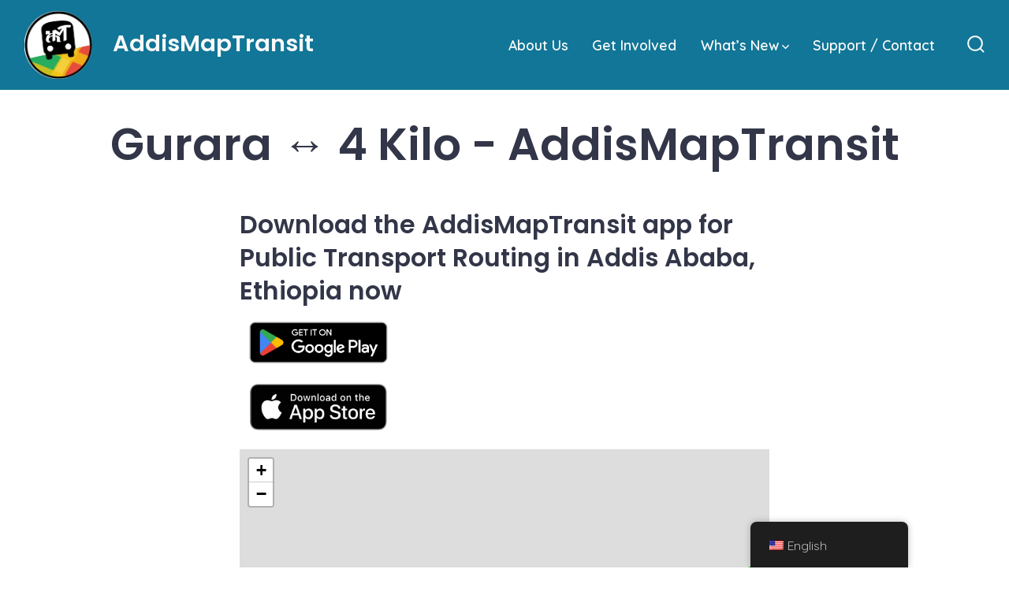

--- FILE ---
content_type: text/html; charset=UTF-8
request_url: https://addismaptransit.com/addis-ababa-minibus-and-bus-routes/gurara-%E2%86%94-4-kilo/1:10469388:1:01/
body_size: 15626
content:
<!doctype html>
<html lang="en-US">
<head>
	<meta charset="UTF-8" />
	<meta name="viewport" content="width=device-width, initial-scale=1" />
	<link rel="profile" href="https://gmpg.org/xfn/11" />
	<title>Gurara ↔ 4 Kilo &#8211; AddisMapTransit &#8211; AddisMapTransit</title>
<meta name='robots' content='max-image-preview:large' />
	<style>img:is([sizes="auto" i], [sizes^="auto," i]) { contain-intrinsic-size: 3000px 1500px }</style>
	<link rel='dns-prefetch' href='//fonts.googleapis.com' />
<link href='https://fonts.gstatic.com' crossorigin='1' rel='preconnect' />
<link rel="alternate" type="application/rss+xml" title="AddisMapTransit &raquo; Feed" href="https://addismaptransit.com/feed/" />
<link rel="alternate" type="application/rss+xml" title="AddisMapTransit &raquo; Comments Feed" href="https://addismaptransit.com/comments/feed/" />
<script>
window._wpemojiSettings = {"baseUrl":"https:\/\/s.w.org\/images\/core\/emoji\/15.0.3\/72x72\/","ext":".png","svgUrl":"https:\/\/s.w.org\/images\/core\/emoji\/15.0.3\/svg\/","svgExt":".svg","source":{"concatemoji":"https:\/\/addismaptransit.com\/wp-includes\/js\/wp-emoji-release.min.js?ver=6.7.4"}};
/*! This file is auto-generated */
!function(i,n){var o,s,e;function c(e){try{var t={supportTests:e,timestamp:(new Date).valueOf()};sessionStorage.setItem(o,JSON.stringify(t))}catch(e){}}function p(e,t,n){e.clearRect(0,0,e.canvas.width,e.canvas.height),e.fillText(t,0,0);var t=new Uint32Array(e.getImageData(0,0,e.canvas.width,e.canvas.height).data),r=(e.clearRect(0,0,e.canvas.width,e.canvas.height),e.fillText(n,0,0),new Uint32Array(e.getImageData(0,0,e.canvas.width,e.canvas.height).data));return t.every(function(e,t){return e===r[t]})}function u(e,t,n){switch(t){case"flag":return n(e,"\ud83c\udff3\ufe0f\u200d\u26a7\ufe0f","\ud83c\udff3\ufe0f\u200b\u26a7\ufe0f")?!1:!n(e,"\ud83c\uddfa\ud83c\uddf3","\ud83c\uddfa\u200b\ud83c\uddf3")&&!n(e,"\ud83c\udff4\udb40\udc67\udb40\udc62\udb40\udc65\udb40\udc6e\udb40\udc67\udb40\udc7f","\ud83c\udff4\u200b\udb40\udc67\u200b\udb40\udc62\u200b\udb40\udc65\u200b\udb40\udc6e\u200b\udb40\udc67\u200b\udb40\udc7f");case"emoji":return!n(e,"\ud83d\udc26\u200d\u2b1b","\ud83d\udc26\u200b\u2b1b")}return!1}function f(e,t,n){var r="undefined"!=typeof WorkerGlobalScope&&self instanceof WorkerGlobalScope?new OffscreenCanvas(300,150):i.createElement("canvas"),a=r.getContext("2d",{willReadFrequently:!0}),o=(a.textBaseline="top",a.font="600 32px Arial",{});return e.forEach(function(e){o[e]=t(a,e,n)}),o}function t(e){var t=i.createElement("script");t.src=e,t.defer=!0,i.head.appendChild(t)}"undefined"!=typeof Promise&&(o="wpEmojiSettingsSupports",s=["flag","emoji"],n.supports={everything:!0,everythingExceptFlag:!0},e=new Promise(function(e){i.addEventListener("DOMContentLoaded",e,{once:!0})}),new Promise(function(t){var n=function(){try{var e=JSON.parse(sessionStorage.getItem(o));if("object"==typeof e&&"number"==typeof e.timestamp&&(new Date).valueOf()<e.timestamp+604800&&"object"==typeof e.supportTests)return e.supportTests}catch(e){}return null}();if(!n){if("undefined"!=typeof Worker&&"undefined"!=typeof OffscreenCanvas&&"undefined"!=typeof URL&&URL.createObjectURL&&"undefined"!=typeof Blob)try{var e="postMessage("+f.toString()+"("+[JSON.stringify(s),u.toString(),p.toString()].join(",")+"));",r=new Blob([e],{type:"text/javascript"}),a=new Worker(URL.createObjectURL(r),{name:"wpTestEmojiSupports"});return void(a.onmessage=function(e){c(n=e.data),a.terminate(),t(n)})}catch(e){}c(n=f(s,u,p))}t(n)}).then(function(e){for(var t in e)n.supports[t]=e[t],n.supports.everything=n.supports.everything&&n.supports[t],"flag"!==t&&(n.supports.everythingExceptFlag=n.supports.everythingExceptFlag&&n.supports[t]);n.supports.everythingExceptFlag=n.supports.everythingExceptFlag&&!n.supports.flag,n.DOMReady=!1,n.readyCallback=function(){n.DOMReady=!0}}).then(function(){return e}).then(function(){var e;n.supports.everything||(n.readyCallback(),(e=n.source||{}).concatemoji?t(e.concatemoji):e.wpemoji&&e.twemoji&&(t(e.twemoji),t(e.wpemoji)))}))}((window,document),window._wpemojiSettings);
</script>
<meta name="description" content="Download the AddisMapTransit app for Public Transport Routing in Addis Ababa, Ethiopia now - Gurara ↔ 4 Kilo"><meta property="og:title" content="Gurara ↔ 4 Kilo - AddisMapTransit"><meta property="og:description" content="Download the AddisMapTransit app for Public Transport Routing in Addis Ababa, Ethiopia now - Gurara ↔ 4 Kilo"><meta property="og:type" content="website"><meta property="og:url" content="https://addismaptransit.com/addis-ababa-minibus-and-bus-routes/gurara-%E2%86%94-4-kilo/1:10469388:1:01/"><meta name="twitter:card" content="summary_large_image"><meta name="twitter:title" content="Gurara ↔ 4 Kilo - AddisMapTransit"><meta name="twitter:description" content="Download the AddisMapTransit app for Public Transport Routing in Addis Ababa, Ethiopia now - Gurara ↔ 4 Kilo"><link rel="stylesheet" href="https://unpkg.com/leaflet@1.7.1/dist/leaflet.css" /><script src="https://unpkg.com/leaflet@1.7.1/dist/leaflet.js"></script><style id='wp-emoji-styles-inline-css'>

	img.wp-smiley, img.emoji {
		display: inline !important;
		border: none !important;
		box-shadow: none !important;
		height: 1em !important;
		width: 1em !important;
		margin: 0 0.07em !important;
		vertical-align: -0.1em !important;
		background: none !important;
		padding: 0 !important;
	}
</style>
<link rel='stylesheet' id='wp-block-library-css' href='https://addismaptransit.com/wp-includes/css/dist/block-library/style.min.css?ver=6.7.4' media='all' />
<link rel='stylesheet' id='lib-css-map-block-leaflet-css' href='https://addismaptransit.com/wp-content/plugins/map-block-leaflet/lib/leaflet.css?ver=1.9.4' media='all' />
<link rel='stylesheet' id='sass-basis-core-css' href='https://addismaptransit.com/wp-content/plugins/snow-monkey-editor/dist/css/fallback.css?ver=1731151588' media='all' />
<link rel='stylesheet' id='snow-monkey-editor-css' href='https://addismaptransit.com/wp-content/plugins/snow-monkey-editor/dist/css/app.css?ver=1731151588' media='all' />
<style id='classic-theme-styles-inline-css'>
/*! This file is auto-generated */
.wp-block-button__link{color:#fff;background-color:#32373c;border-radius:9999px;box-shadow:none;text-decoration:none;padding:calc(.667em + 2px) calc(1.333em + 2px);font-size:1.125em}.wp-block-file__button{background:#32373c;color:#fff;text-decoration:none}
</style>
<style id='global-styles-inline-css'>
:root{--wp--preset--aspect-ratio--square: 1;--wp--preset--aspect-ratio--4-3: 4/3;--wp--preset--aspect-ratio--3-4: 3/4;--wp--preset--aspect-ratio--3-2: 3/2;--wp--preset--aspect-ratio--2-3: 2/3;--wp--preset--aspect-ratio--16-9: 16/9;--wp--preset--aspect-ratio--9-16: 9/16;--wp--preset--color--black: #000000;--wp--preset--color--cyan-bluish-gray: #abb8c3;--wp--preset--color--white: #ffffff;--wp--preset--color--pale-pink: #f78da7;--wp--preset--color--vivid-red: #cf2e2e;--wp--preset--color--luminous-vivid-orange: #ff6900;--wp--preset--color--luminous-vivid-amber: #fcb900;--wp--preset--color--light-green-cyan: #7bdcb5;--wp--preset--color--vivid-green-cyan: #00d084;--wp--preset--color--pale-cyan-blue: #8ed1fc;--wp--preset--color--vivid-cyan-blue: #0693e3;--wp--preset--color--vivid-purple: #9b51e0;--wp--preset--color--primary: rgb(17,116,149);--wp--preset--color--secondary: rgb(214,145,193);--wp--preset--color--tertiary: rgb(247,254,255);--wp--preset--color--quaternary: #ffffff;--wp--preset--gradient--vivid-cyan-blue-to-vivid-purple: linear-gradient(135deg,rgba(6,147,227,1) 0%,rgb(155,81,224) 100%);--wp--preset--gradient--light-green-cyan-to-vivid-green-cyan: linear-gradient(135deg,rgb(122,220,180) 0%,rgb(0,208,130) 100%);--wp--preset--gradient--luminous-vivid-amber-to-luminous-vivid-orange: linear-gradient(135deg,rgba(252,185,0,1) 0%,rgba(255,105,0,1) 100%);--wp--preset--gradient--luminous-vivid-orange-to-vivid-red: linear-gradient(135deg,rgba(255,105,0,1) 0%,rgb(207,46,46) 100%);--wp--preset--gradient--very-light-gray-to-cyan-bluish-gray: linear-gradient(135deg,rgb(238,238,238) 0%,rgb(169,184,195) 100%);--wp--preset--gradient--cool-to-warm-spectrum: linear-gradient(135deg,rgb(74,234,220) 0%,rgb(151,120,209) 20%,rgb(207,42,186) 40%,rgb(238,44,130) 60%,rgb(251,105,98) 80%,rgb(254,248,76) 100%);--wp--preset--gradient--blush-light-purple: linear-gradient(135deg,rgb(255,206,236) 0%,rgb(152,150,240) 100%);--wp--preset--gradient--blush-bordeaux: linear-gradient(135deg,rgb(254,205,165) 0%,rgb(254,45,45) 50%,rgb(107,0,62) 100%);--wp--preset--gradient--luminous-dusk: linear-gradient(135deg,rgb(255,203,112) 0%,rgb(199,81,192) 50%,rgb(65,88,208) 100%);--wp--preset--gradient--pale-ocean: linear-gradient(135deg,rgb(255,245,203) 0%,rgb(182,227,212) 50%,rgb(51,167,181) 100%);--wp--preset--gradient--electric-grass: linear-gradient(135deg,rgb(202,248,128) 0%,rgb(113,206,126) 100%);--wp--preset--gradient--midnight: linear-gradient(135deg,rgb(2,3,129) 0%,rgb(40,116,252) 100%);--wp--preset--gradient--primary-to-secondary: linear-gradient(135deg, rgb(17,116,149) 0%, rgb(214,145,193) 100%);--wp--preset--gradient--primary-to-tertiary: linear-gradient(135deg, rgb(17,116,149) 0%, rgb(247,254,255) 100%);--wp--preset--gradient--primary-to-background: linear-gradient(135deg, rgb(17,116,149) 0%, rgb(255,255,255) 100%);--wp--preset--gradient--secondary-to-tertiary: linear-gradient(135deg, rgb(214,145,193) 0%, rgb(255,255,255) 100%);--wp--preset--font-size--small: 17px;--wp--preset--font-size--medium: 21px;--wp--preset--font-size--large: 24px;--wp--preset--font-size--x-large: 42px;--wp--preset--font-size--huge: 30px;--wp--preset--spacing--20: 0.44rem;--wp--preset--spacing--30: 0.67rem;--wp--preset--spacing--40: 1rem;--wp--preset--spacing--50: 1.5rem;--wp--preset--spacing--60: 2.25rem;--wp--preset--spacing--70: 3.38rem;--wp--preset--spacing--80: 5.06rem;--wp--preset--shadow--natural: 6px 6px 9px rgba(0, 0, 0, 0.2);--wp--preset--shadow--deep: 12px 12px 50px rgba(0, 0, 0, 0.4);--wp--preset--shadow--sharp: 6px 6px 0px rgba(0, 0, 0, 0.2);--wp--preset--shadow--outlined: 6px 6px 0px -3px rgba(255, 255, 255, 1), 6px 6px rgba(0, 0, 0, 1);--wp--preset--shadow--crisp: 6px 6px 0px rgba(0, 0, 0, 1);}:where(.is-layout-flex){gap: 0.5em;}:where(.is-layout-grid){gap: 0.5em;}body .is-layout-flex{display: flex;}.is-layout-flex{flex-wrap: wrap;align-items: center;}.is-layout-flex > :is(*, div){margin: 0;}body .is-layout-grid{display: grid;}.is-layout-grid > :is(*, div){margin: 0;}:where(.wp-block-columns.is-layout-flex){gap: 2em;}:where(.wp-block-columns.is-layout-grid){gap: 2em;}:where(.wp-block-post-template.is-layout-flex){gap: 1.25em;}:where(.wp-block-post-template.is-layout-grid){gap: 1.25em;}.has-black-color{color: var(--wp--preset--color--black) !important;}.has-cyan-bluish-gray-color{color: var(--wp--preset--color--cyan-bluish-gray) !important;}.has-white-color{color: var(--wp--preset--color--white) !important;}.has-pale-pink-color{color: var(--wp--preset--color--pale-pink) !important;}.has-vivid-red-color{color: var(--wp--preset--color--vivid-red) !important;}.has-luminous-vivid-orange-color{color: var(--wp--preset--color--luminous-vivid-orange) !important;}.has-luminous-vivid-amber-color{color: var(--wp--preset--color--luminous-vivid-amber) !important;}.has-light-green-cyan-color{color: var(--wp--preset--color--light-green-cyan) !important;}.has-vivid-green-cyan-color{color: var(--wp--preset--color--vivid-green-cyan) !important;}.has-pale-cyan-blue-color{color: var(--wp--preset--color--pale-cyan-blue) !important;}.has-vivid-cyan-blue-color{color: var(--wp--preset--color--vivid-cyan-blue) !important;}.has-vivid-purple-color{color: var(--wp--preset--color--vivid-purple) !important;}.has-black-background-color{background-color: var(--wp--preset--color--black) !important;}.has-cyan-bluish-gray-background-color{background-color: var(--wp--preset--color--cyan-bluish-gray) !important;}.has-white-background-color{background-color: var(--wp--preset--color--white) !important;}.has-pale-pink-background-color{background-color: var(--wp--preset--color--pale-pink) !important;}.has-vivid-red-background-color{background-color: var(--wp--preset--color--vivid-red) !important;}.has-luminous-vivid-orange-background-color{background-color: var(--wp--preset--color--luminous-vivid-orange) !important;}.has-luminous-vivid-amber-background-color{background-color: var(--wp--preset--color--luminous-vivid-amber) !important;}.has-light-green-cyan-background-color{background-color: var(--wp--preset--color--light-green-cyan) !important;}.has-vivid-green-cyan-background-color{background-color: var(--wp--preset--color--vivid-green-cyan) !important;}.has-pale-cyan-blue-background-color{background-color: var(--wp--preset--color--pale-cyan-blue) !important;}.has-vivid-cyan-blue-background-color{background-color: var(--wp--preset--color--vivid-cyan-blue) !important;}.has-vivid-purple-background-color{background-color: var(--wp--preset--color--vivid-purple) !important;}.has-black-border-color{border-color: var(--wp--preset--color--black) !important;}.has-cyan-bluish-gray-border-color{border-color: var(--wp--preset--color--cyan-bluish-gray) !important;}.has-white-border-color{border-color: var(--wp--preset--color--white) !important;}.has-pale-pink-border-color{border-color: var(--wp--preset--color--pale-pink) !important;}.has-vivid-red-border-color{border-color: var(--wp--preset--color--vivid-red) !important;}.has-luminous-vivid-orange-border-color{border-color: var(--wp--preset--color--luminous-vivid-orange) !important;}.has-luminous-vivid-amber-border-color{border-color: var(--wp--preset--color--luminous-vivid-amber) !important;}.has-light-green-cyan-border-color{border-color: var(--wp--preset--color--light-green-cyan) !important;}.has-vivid-green-cyan-border-color{border-color: var(--wp--preset--color--vivid-green-cyan) !important;}.has-pale-cyan-blue-border-color{border-color: var(--wp--preset--color--pale-cyan-blue) !important;}.has-vivid-cyan-blue-border-color{border-color: var(--wp--preset--color--vivid-cyan-blue) !important;}.has-vivid-purple-border-color{border-color: var(--wp--preset--color--vivid-purple) !important;}.has-vivid-cyan-blue-to-vivid-purple-gradient-background{background: var(--wp--preset--gradient--vivid-cyan-blue-to-vivid-purple) !important;}.has-light-green-cyan-to-vivid-green-cyan-gradient-background{background: var(--wp--preset--gradient--light-green-cyan-to-vivid-green-cyan) !important;}.has-luminous-vivid-amber-to-luminous-vivid-orange-gradient-background{background: var(--wp--preset--gradient--luminous-vivid-amber-to-luminous-vivid-orange) !important;}.has-luminous-vivid-orange-to-vivid-red-gradient-background{background: var(--wp--preset--gradient--luminous-vivid-orange-to-vivid-red) !important;}.has-very-light-gray-to-cyan-bluish-gray-gradient-background{background: var(--wp--preset--gradient--very-light-gray-to-cyan-bluish-gray) !important;}.has-cool-to-warm-spectrum-gradient-background{background: var(--wp--preset--gradient--cool-to-warm-spectrum) !important;}.has-blush-light-purple-gradient-background{background: var(--wp--preset--gradient--blush-light-purple) !important;}.has-blush-bordeaux-gradient-background{background: var(--wp--preset--gradient--blush-bordeaux) !important;}.has-luminous-dusk-gradient-background{background: var(--wp--preset--gradient--luminous-dusk) !important;}.has-pale-ocean-gradient-background{background: var(--wp--preset--gradient--pale-ocean) !important;}.has-electric-grass-gradient-background{background: var(--wp--preset--gradient--electric-grass) !important;}.has-midnight-gradient-background{background: var(--wp--preset--gradient--midnight) !important;}.has-small-font-size{font-size: var(--wp--preset--font-size--small) !important;}.has-medium-font-size{font-size: var(--wp--preset--font-size--medium) !important;}.has-large-font-size{font-size: var(--wp--preset--font-size--large) !important;}.has-x-large-font-size{font-size: var(--wp--preset--font-size--x-large) !important;}
:where(.wp-block-post-template.is-layout-flex){gap: 1.25em;}:where(.wp-block-post-template.is-layout-grid){gap: 1.25em;}
:where(.wp-block-columns.is-layout-flex){gap: 2em;}:where(.wp-block-columns.is-layout-grid){gap: 2em;}
:root :where(.wp-block-pullquote){font-size: 1.5em;line-height: 1.6;}
</style>
<link rel='stylesheet' id='altcha-widget-styles-css' href='https://addismaptransit.com/wp-content/plugins/altcha-wordpress-next-2.2.0/public/altcha.css?ver=2.2.0' media='all' />
<link rel='stylesheet' id='trp-floater-language-switcher-style-css' href='https://addismaptransit.com/wp-content/plugins/translatepress-multilingual/assets/css/trp-floater-language-switcher.css?ver=3.0.5' media='all' />
<link rel='stylesheet' id='trp-language-switcher-style-css' href='https://addismaptransit.com/wp-content/plugins/translatepress-multilingual/assets/css/trp-language-switcher.css?ver=3.0.5' media='all' />
<link rel='stylesheet' id='snow-monkey-editor@view-css' href='https://addismaptransit.com/wp-content/plugins/snow-monkey-editor/dist/css/view.css?ver=1731151588' media='all' />
<link rel='preload' as='style' href='https://fonts.googleapis.com/css?family=Poppins%3A600%7CQuicksand%3A400%2C600&#038;subset=latin%2Clatin-ext&#038;display=swap&#038;ver=1.8.11' />
<link rel='stylesheet' id='go-fonts-css' href='https://fonts.googleapis.com/css?family=Poppins%3A600%7CQuicksand%3A400%2C600&#038;subset=latin%2Clatin-ext&#038;display=swap&#038;ver=1.8.11' media="print" onload="this.media='all'" />

<noscript><link rel="stylesheet" href="https://fonts.googleapis.com/css?family=Poppins%3A600%7CQuicksand%3A400%2C600&#038;subset=latin%2Clatin-ext&#038;display=swap&#038;ver=1.8.11" /></noscript><link rel='stylesheet' id='go-style-css' href='https://addismaptransit.com/wp-content/themes/go/dist/css/style-shared.min.css?ver=1.8.11' media='all' />
<link rel='stylesheet' id='go-design-style-playful-css' href='https://addismaptransit.com/wp-content/themes/go/dist/css/design-styles/style-playful.min.css?ver=1.8.11' media='all' />
<link rel='stylesheet' id='flick-css' href='https://addismaptransit.com/wp-content/plugins/mailchimp/assets/css/flick/flick.css?ver=2.0.0' media='all' />
<link rel='stylesheet' id='mailchimp_sf_main_css-css' href='https://addismaptransit.com/wp-content/plugins/mailchimp/assets/css/frontend.css?ver=2.0.0' media='all' />
<script src="https://addismaptransit.com/wp-content/plugins/snow-monkey-editor/dist/js/app.js?ver=1731151588" id="snow-monkey-editor-js" defer data-wp-strategy="defer"></script>
<script src="https://addismaptransit.com/wp-includes/js/jquery/jquery.min.js?ver=3.7.1" id="jquery-core-js"></script>
<script src="https://addismaptransit.com/wp-includes/js/jquery/jquery-migrate.min.js?ver=3.4.1" id="jquery-migrate-js"></script>
<link rel="https://api.w.org/" href="https://addismaptransit.com/wp-json/" /><link rel="alternate" title="JSON" type="application/json" href="https://addismaptransit.com/wp-json/wp/v2/pages/548" /><link rel="EditURI" type="application/rsd+xml" title="RSD" href="https://addismaptransit.com/xmlrpc.php?rsd" />
<meta name="generator" content="WordPress 6.7.4" />
<link rel="canonical" href="https://addismaptransit.com/addis-ababa-minibus-and-bus-routes/" />
<link rel='shortlink' href='https://addismaptransit.com/?p=548' />
<link rel="alternate" title="oEmbed (JSON)" type="application/json+oembed" href="https://addismaptransit.com/wp-json/oembed/1.0/embed?url=https%3A%2F%2Faddismaptransit.com%2Fgurara-%25E2%2586%2594-4-kilo%2F" />
<link rel="alternate" title="oEmbed (XML)" type="text/xml+oembed" href="https://addismaptransit.com/wp-json/oembed/1.0/embed?url=https%3A%2F%2Faddismaptransit.com%2Fgurara-%25E2%2586%2594-4-kilo%2F&#038;format=xml" />
<!-- Matomo -->
<script>
  var _paq = window._paq = window._paq || [];
  /* tracker methods like "setCustomDimension" should be called before "trackPageView" */
  _paq.push(['trackPageView']);
  _paq.push(['enableLinkTracking']);
  (function() {
    var u="//stats.addismap.com/matomo/";
    _paq.push(['setTrackerUrl', u+'matomo.php']);
    _paq.push(['setSiteId', '9']);
    var d=document, g=d.createElement('script'), s=d.getElementsByTagName('script')[0];
    g.async=true; g.src=u+'matomo.js'; s.parentNode.insertBefore(g,s);
  })();
</script>
<!-- End Matomo Code --><link rel="alternate" hreflang="en-US" href="https://addismaptransit.com/addis-ababa-minibus-and-bus-routes/gurara-%E2%86%94-4-kilo/1:10469388:1:01/"/>
<link rel="alternate" hreflang="en" href="https://addismaptransit.com/addis-ababa-minibus-and-bus-routes/gurara-%E2%86%94-4-kilo/1:10469388:1:01/"/>
		<style>
			:root {
				--go--color--white: hsl(0, 0%, 100%);
									--go--color--primary: hsl(195, 80%, 33%);
				
									--go--color--secondary: hsl(318, 46%, 70%);
				
									--go--color--tertiary: hsl(187, 100%, 98%);
				
									--go--color--background: hsl(0, 0%, 100%);
				
									--go-header--color--background: hsl(195, 80%, 33%);
				
									--go-site-title--color--text: hsl(0, 0%, 98%);
					--go-site-description--color--text: hsl(0, 0%, 98%);
					--go-navigation--color--text: hsl(0, 0%, 98%);
					--go-search-toggle--color--text: hsl(0, 0%, 98%);
					--go-search-button--color--background: hsl(0, 0%, 98%);
				
									--go-footer--color--background: hsl(195, 80%, 33%);
				
				
									--go-footer--color--text: hsl(0, 0%, 100%);
					--go-footer-navigation--color--text: hsl(0, 0%, 100%);
				
									--go-social--color--text: hsl(0, 0%, 100%);
				
									--go-logo--max-width: 86px;
				
									--go-logo-mobile--max-width: 100px;
				
									--go--viewport-basis: 2250;
				
				
				
				
				
							}

			.has-primary-to-secondary-gradient-background {
				background: -webkit-linear-gradient(135deg, var(--go--color--primary) 0%, var(--go--color--secondary) 100%);
				background: -o-linear-gradient(135deg, var(--go--color--primary) 0%, var(--go--color--secondary) 100%);
				background: linear-gradient(135deg, var(--go--color--primary) 0%, var(--go--color--secondary) 100%);
			}

			.has-primary-to-tertiary-gradient-background {
				background: -webkit-linear-gradient(135deg, var(--go--color--primary) 0%, var(--go--color--tertiary) 100%);
				background: -o-linear-gradient(135deg, var(--go--color--primary) 0%, var(--go--color--tertiary) 100%);
				background: linear-gradient(135deg, var(--go--color--primary) 0%, var(--go--color--tertiary) 100%);
			}

			.has-primary-to-background-gradient-background {
				background: -webkit-linear-gradient(135deg, var(--go--color--primary) 0%, var(--go--color--background) 100%);
				background: -o-linear-gradient(135deg, var(--go--color--primary) 0%, var(--go--color--background) 100%);
				background: linear-gradient(135deg, var(--go--color--primary) 0%, var(--go--color--background) 100%);
			}

			.has-secondary-to-tertiary-gradient-background {
				background: -webkit-linear-gradient(135deg, var(--go--color--secondary) 0%, var(--go--color--tertiary) 100%);
				background: -o-linear-gradient(135deg, var(--go--color--secondary) 0%, var(--go--color--tertiary) 100%);
				background: linear-gradient(135deg, var(--go--color--secondary) 0%, var(--go--color--tertiary) 100%);
			}
		</style>
	<style id="custom-background-css">
body.custom-background { background-color: #ffffff; }
</style>
	<link rel="icon" href="https://addismaptransit.com/wp-content/uploads/sites/6/2022/10/cropped-AddisMapTransit-New-Logo-1-32x32.png" sizes="32x32" />
<link rel="icon" href="https://addismaptransit.com/wp-content/uploads/sites/6/2022/10/cropped-AddisMapTransit-New-Logo-1-192x192.png" sizes="192x192" />
<link rel="apple-touch-icon" href="https://addismaptransit.com/wp-content/uploads/sites/6/2022/10/cropped-AddisMapTransit-New-Logo-1-180x180.png" />
<meta name="msapplication-TileImage" content="https://addismaptransit.com/wp-content/uploads/sites/6/2022/10/cropped-AddisMapTransit-New-Logo-1-270x270.png" />
<script id="mcjs">!function(c,h,i,m,p){m=c.createElement(h),p=c.getElementsByTagName(h)[0],m.async=1,m.src=i,p.parentNode.insertBefore(m,p)}(document,"script","https://chimpstatic.com/mcjs-connected/js/users/37b9cab65700218da9f59e0d8/7be8f307569a8de86e51ce110.js");</script></head>

<body
		class="page-template-default page page-id-548 page-child parent-pageid-548 custom-background wp-custom-logo wp-embed-responsive translatepress-en_US is-style-playful has-header-1 has-footer-4 has-header-background has-footer-background has-page-titles singular"
>

	
	<div id="page" class="site">

		<a class="skip-link screen-reader-text" href="#site-content">Skip to content</a>

		<header id="site-header" class="site-header header relative has-background header-1" role="banner" itemscope itemtype="http://schema.org/WPHeader">

			<div class="header__inner flex items-center justify-between h-inherit w-full relative">

				<div class="header__extras">
										
	<button
		id="header__search-toggle"
		class="header__search-toggle"
		data-toggle-target=".search-modal"
		data-set-focus=".search-modal .search-form__input"
		type="button"
		aria-controls="js-site-search"
			>
		<div class="search-toggle-icon">
			<svg role="img" viewBox="0 0 20 20" xmlns="http://www.w3.org/2000/svg"><path d="m18.0553691 9.08577774c0-4.92630404-4.02005-8.94635404-8.94635408-8.94635404-4.92630404 0-8.96959132 4.02005-8.96959132 8.94635404 0 4.92630406 4.02005 8.94635406 8.94635404 8.94635406 2.13783006 0 4.08976186-.7435931 5.64665986-1.9984064l3.8109144 3.8109145 1.3245252-1.3245252-3.8341518-3.7876771c1.2548133-1.5336607 2.0216437-3.5088298 2.0216437-5.64665986zm-8.96959136 7.11060866c-3.90386358 0-7.08737138-3.1835078-7.08737138-7.08737138s3.1835078-7.08737138 7.08737138-7.08737138c3.90386356 0 7.08737136 3.1835078 7.08737136 7.08737138s-3.1602705 7.08737138-7.08737136 7.08737138z" /></svg>		</div>
		<span class="screen-reader-text">Search Toggle</span>
	</button>

										</div>

				<div class="header__title-nav flex items-center flex-nowrap">

					<div class="header__titles lg:flex items-center" itemscope itemtype="http://schema.org/Organization"><a href="https://addismaptransit.com/" class="custom-logo-link" rel="home"><img width="183" height="183" src="https://addismaptransit.com/wp-content/uploads/sites/6/2022/10/cropped-AddisMapTransit-New-Logo.png" class="custom-logo" alt="AddisMapTransit" decoding="async" srcset="https://addismaptransit.com/wp-content/uploads/sites/6/2022/10/cropped-AddisMapTransit-New-Logo.png 183w, https://addismaptransit.com/wp-content/uploads/sites/6/2022/10/cropped-AddisMapTransit-New-Logo-150x150.png 150w, https://addismaptransit.com/wp-content/uploads/sites/6/2022/10/cropped-AddisMapTransit-New-Logo-12x12.png 12w" sizes="(max-width: 183px) 100vw, 183px" /></a><a class="display-inline-block no-underline" href="https://addismaptransit.com/" itemprop="url"><span class="site-title">AddisMapTransit</span></a></div>
					
						<nav id="header__navigation" class="header__navigation" aria-label="Horizontal" role="navigation" itemscope itemtype="http://schema.org/SiteNavigationElement">

							<div class="header__navigation-inner">
								<div class="menu-navigations-container"><ul id="menu-navigations" class="primary-menu list-reset"><li id="menu-item-89" class="menu-item menu-item-type-post_type menu-item-object-page menu-item-89"><a href="https://addismaptransit.com/about-us/">About Us</a></li>
<li id="menu-item-88" class="menu-item menu-item-type-post_type menu-item-object-page menu-item-88"><a href="https://addismaptransit.com/get-involved/">Get Involved</a></li>
<li id="menu-item-359" class="menu-item menu-item-type-taxonomy menu-item-object-category menu-item-has-children menu-item-359"><a href="https://addismaptransit.com/category/all/">What&#8217;s New<svg role="img" viewBox="0 0 10 6" xmlns="http://www.w3.org/2000/svg"><path d="M1 1l4 4 4-4" stroke="currentColor" stroke-width="1.5" fill="none" fill-rule="evenodd" stroke-linecap="square" /></svg>
</a>
<ul class="sub-menu">
	<li id="menu-item-558" class="menu-item menu-item-type-post_type menu-item-object-post menu-item-558"><a href="https://addismaptransit.com/2025/03/12/addismaptransit-how-to/">AddisMapTransit How To</a></li>
	<li id="menu-item-139" class="menu-item menu-item-type-post_type menu-item-object-post menu-item-139"><a href="https://addismaptransit.com/2022/10/19/addismaptransit-v0-3-0-update-released/">AddisMapTransit v0.3.0 Released</a></li>
	<li id="menu-item-93" class="menu-item menu-item-type-post_type menu-item-object-post menu-item-93"><a href="https://addismaptransit.com/2022/10/02/codatu-smdc-conference-oct-2022/">CODATU (SMDC) Conference</a></li>
	<li id="menu-item-92" class="menu-item menu-item-type-post_type menu-item-object-post menu-item-92"><a href="https://addismaptransit.com/2022/10/02/addismaptransit-selected-as-one-of-the-dt4a-innovation-challenge-winners/">DT4A Innovation Challenge</a></li>
	<li id="menu-item-91" class="menu-item menu-item-type-post_type menu-item-object-post menu-item-91"><a href="https://addismaptransit.com/2022/10/02/the-origins-of-addismaptransit/">The Origins of AddisMapTransit</a></li>
</ul>
</li>
<li id="menu-item-87" class="menu-item menu-item-type-post_type menu-item-object-page menu-item-87"><a href="https://addismaptransit.com/support/">Support / Contact</a></li>
</ul></div>							</div>

						</nav>

					
				</div>

				
	<div class="header__nav-toggle">
		<button
			id="nav-toggle"
			class="nav-toggle"
			type="button"
			aria-controls="header__navigation"
					>
			<div class="nav-toggle-icon">
				<svg role="img" viewBox="0 0 24 24" xmlns="http://www.w3.org/2000/svg"><path d="m3.23076923 15.4615385c-1.78430492 0-3.23076923-1.4464647-3.23076923-3.2307693 0-1.7843045 1.44646431-3.2307692 3.23076923-3.2307692s3.23076923 1.4464647 3.23076923 3.2307692c0 1.7843046-1.44646431 3.2307693-3.23076923 3.2307693zm8.76923077 0c-1.7843049 0-3.23076923-1.4464647-3.23076923-3.2307693 0-1.7843045 1.44646433-3.2307692 3.23076923-3.2307692s3.2307692 1.4464647 3.2307692 3.2307692c0 1.7843046-1.4464643 3.2307693-3.2307692 3.2307693zm8.7692308 0c-1.784305 0-3.2307693-1.4464647-3.2307693-3.2307693 0-1.7843045 1.4464643-3.2307692 3.2307693-3.2307692 1.7843049 0 3.2307692 1.4464647 3.2307692 3.2307692 0 1.7843046-1.4464643 3.2307693-3.2307692 3.2307693z" /></svg>
			</div>
			<div class="nav-toggle-icon nav-toggle-icon--close">
				<svg role="img" viewBox="0 0 24 24" xmlns="http://www.w3.org/2000/svg"><path d="m21.2325621 4.63841899c.526819-.52681908.5246494-1.38313114-.0035241-1.9113046l.0438476.04384757c-.5287653-.52876531-1.3869798-.52784878-1.9113046-.00352402l-7.065629 7.06562899c-.1634497.16344977-.4265682.16533585-.591904 0l-7.06562901-7.06562899c-.52681908-.52681907-1.38313114-.52464944-1.9113046.00352402l.04384757-.04384757c-.52876531.52876532-.52784878 1.38697983-.00352402 1.9113046l7.06562899 7.06562901c.16344977.1634497.16533585.4265682 0 .591904l-7.06562899 7.065629c-.52681907.5268191-.52464944 1.3831311.00352402 1.9113046l-.04384757-.0438476c.52876532.5287654 1.38697983.5278488 1.9113046.0035241l7.06562901-7.065629c.1634497-.1634498.4265682-.1653359.591904 0l7.065629 7.065629c.5268191.526819 1.3831311.5246494 1.9113046-.0035241l-.0438476.0438476c.5287654-.5287653.5278488-1.3869798.0035241-1.9113046l-7.065629-7.065629c-.1634498-.1634497-.1653359-.4265682 0-.591904z" fill-rule="evenodd" /></svg>
			</div>
			<span class="screen-reader-text">Menu</span>
		</button>
	</div>

	
			</div>

			
<div
	class="search-modal"
	data-modal-target-string=".search-modal"
	aria-expanded="false"
	>

	<div class="search-modal-inner">

		<div
id="js-site-search"
class="site-search"
itemscope
itemtype="http://schema.org/WebSite"
>
	<form role="search" id="searchform" class="search-form" method="get" action="https://addismaptransit.com/">
		<meta itemprop="target" content="https://addismaptransit.com//?s={s}" />
		<label for="search-field">
			<span class="screen-reader-text">Search for:</span>
		</label>
		<input itemprop="query-input" type="search" id="search-field" class="input input--search search-form__input" autocomplete="off" placeholder="Search &hellip;" value="" name="s" />
		<button type="submit" class="search-input__button">
			<span class="search-input__label">Submit</span>
			<svg role="img" class="search-input__arrow-icon" width="30" height="28" viewBox="0 0 30 28" fill="inherit" xmlns="http://www.w3.org/2000/svg">
				<g clip-path="url(#clip0)">
					<path d="M16.1279 0L29.9121 13.7842L16.1279 27.5684L14.8095 26.25L26.3378 14.7217H-6.10352e-05V12.8467H26.3378L14.8095 1.31844L16.1279 0Z" fill="inherit"/>
				</g>
				<defs>
					<clipPath id="clip0">
						<rect width="29.9121" height="27.5684" fill="white"/>
					</clipPath>
				</defs>
			</svg>
		</button>
	</form>
</div>

	</div><!-- .search-modal-inner -->

</div><!-- .search-modal -->

		</header>

		<main id="site-content" class="site-content" role="main">


<article class="post-548 page type-page status-publish hentry" id="post-548">

	<header class="page-header entry-header m-auto px "><h1 class="post__title m-0 text-center">Gurara ↔ 4 Kilo - AddisMapTransit</h1></header>
	<div class="content-area__wrapper">
		<div class="content-area entry-content">
			<style>#map-container { position: relative; width: 100%; padding-bottom: 75%; overflow: hidden; } #map { position: absolute; top: 0; left: 0; width: 100%; height: 100%; } .app-store-buttons { display: flex; flex-wrap: wrap; gap: 10px; justify-content: flex-start; flex-direction: column; margin-bottom: 10px; @media all and (min-width: 500px) { flex-direction: row; } } #google-play-btn img, #apple-store-btn img { max-width: 200px; height: auto; }</style>
<h4>Download the AddisMapTransit app for Public Transport Routing in Addis Ababa, Ethiopia now</h4>
<div class="app-store-buttons"><a href="https://play.google.com/store/apps/details?id=com.addismaptransit.app" id="google-play-btn"><img decoding="async" src="https://addismaptransit.com/wp-content/uploads/sites/6/2023/01/PlayStore.en_badge_web_generic.png" alt="Descargar en Google Play"></a><a href="https://apps.apple.com/us/app/addismaptransit/id6444380284" id="apple-store-btn"><img decoding="async" src="https://addismaptransit.com/wp-content/uploads/sites/6/2023/01/App.Store_.download-on-the-app-store-1.png" alt="Descargar en la App Store"></a></div>
<div id="map-container">
<div id="map"></div>
</div>
<p><script>const data = {"data":{"pattern":{"route":{"id":"Um91dGU6MToxMDQ2OTM4OA==","shortName":"A08","longName":"Gurara \u2194 4 Kilo"},"geometry":[{"lat":9.062318801879883,"lon":38.78818893432617},{"lat":9.062268257141113,"lon":38.78802490234375},{"lat":9.061997413635254,"lon":38.787166595458984},{"lat":9.061872482299805,"lon":38.78676986694336},{"lat":9.061774253845215,"lon":38.78647994995117},{"lat":9.061661720275879,"lon":38.78614807128906},{"lat":9.06157112121582,"lon":38.78584671020508},{"lat":9.061437606811523,"lon":38.7853889465332},{"lat":9.06137752532959,"lon":38.78520965576172},{"lat":9.061179161071777,"lon":38.784637451171875},{"lat":9.06116008758545,"lon":38.78458023071289},{"lat":9.060937881469727,"lon":38.78388977050781},{"lat":9.060846328735352,"lon":38.78361892700195},{"lat":9.060650825500488,"lon":38.783058166503906},{"lat":9.060534477233887,"lon":38.7827262878418},{"lat":9.060235977172852,"lon":38.78190612792969},{"lat":9.06007194519043,"lon":38.781429290771484},{"lat":9.059971809387207,"lon":38.781097412109375},{"lat":9.059932708740234,"lon":38.78099822998047},{"lat":9.0598726272583,"lon":38.78084945678711},{"lat":9.059825897216797,"lon":38.78074264526367},{"lat":9.05974006652832,"lon":38.78059387207031},{"lat":9.059590339660645,"lon":38.780426025390625},{"lat":9.059410095214844,"lon":38.78025436401367},{"lat":9.059281349182129,"lon":38.78014373779297},{"lat":9.058976173400879,"lon":38.77988815307617},{"lat":9.058938980102539,"lon":38.77985763549805},{"lat":9.058638572692871,"lon":38.77961730957031},{"lat":9.05834674835205,"lon":38.779396057128906},{"lat":9.057948112487793,"lon":38.77912902832031},{"lat":9.057823181152344,"lon":38.77904510498047},{"lat":9.057744026184082,"lon":38.77898025512695},{"lat":9.05761432647705,"lon":38.778846740722656},{"lat":9.0574951171875,"lon":38.77869415283203},{"lat":9.0574312210083,"lon":38.778568267822266},{"lat":9.057416915893555,"lon":38.77853775024414},{"lat":9.057347297668457,"lon":38.778377532958984},{"lat":9.05724811553955,"lon":38.77811050415039},{"lat":9.057193756103516,"lon":38.7779541015625},{"lat":9.057123184204102,"lon":38.77775192260742},{"lat":9.05710506439209,"lon":38.77766418457031},{"lat":9.05709171295166,"lon":38.777591705322266},{"lat":9.05707836151123,"lon":38.777523040771484},{"lat":9.057108879089355,"lon":38.7774772644043},{"lat":9.057125091552734,"lon":38.77742385864258},{"lat":9.057126998901367,"lon":38.777366638183594},{"lat":9.057113647460938,"lon":38.777313232421875},{"lat":9.057085990905762,"lon":38.77726745605469},{"lat":9.057108879089355,"lon":38.777099609375},{"lat":9.057110786437988,"lon":38.77696990966797},{"lat":9.057113647460938,"lon":38.776798248291016},{"lat":9.057106971740723,"lon":38.776676177978516},{"lat":9.05710220336914,"lon":38.7765007019043},{"lat":9.057088851928711,"lon":38.776390075683594},{"lat":9.057025909423828,"lon":38.7761116027832},{"lat":9.056962966918945,"lon":38.77582931518555},{"lat":9.056904792785645,"lon":38.77566146850586},{"lat":9.056855201721191,"lon":38.7755241394043},{"lat":9.056817054748535,"lon":38.775413513183594},{"lat":9.056721687316895,"lon":38.775211334228516},{"lat":9.056512832641602,"lon":38.77486801147461},{"lat":9.056456565856934,"lon":38.77478790283203},{"lat":9.056365966796875,"lon":38.77467727661133},{"lat":9.056197166442871,"lon":38.774505615234375},{"lat":9.055756568908691,"lon":38.77412033081055},{"lat":9.055391311645508,"lon":38.773826599121094},{"lat":9.055176734924316,"lon":38.77363967895508},{"lat":9.055171012878418,"lon":38.77363204956055},{"lat":9.054890632629395,"lon":38.77336883544922},{"lat":9.054694175720215,"lon":38.77318572998047},{"lat":9.054530143737793,"lon":38.77302932739258},{"lat":9.054333686828613,"lon":38.77284622192383},{"lat":9.054183006286621,"lon":38.772705078125},{"lat":9.053825378417969,"lon":38.772369384765625},{"lat":9.053565979003906,"lon":38.77213668823242},{"lat":9.053509712219238,"lon":38.7720832824707},{"lat":9.053114891052246,"lon":38.77169418334961},{"lat":9.052980422973633,"lon":38.771575927734375},{"lat":9.052860260009766,"lon":38.77146530151367},{"lat":9.052656173706055,"lon":38.771331787109375},{"lat":9.052531242370605,"lon":38.77125549316406},{"lat":9.052408218383789,"lon":38.77119064331055},{"lat":9.052157402038574,"lon":38.771060943603516},{"lat":9.051895141601562,"lon":38.77095031738281},{"lat":9.051590919494629,"lon":38.770835876464844},{"lat":9.051387786865234,"lon":38.770755767822266},{"lat":9.051076889038086,"lon":38.77063751220703},{"lat":9.050861358642578,"lon":38.770545959472656},{"lat":9.050599098205566,"lon":38.770423889160156},{"lat":9.050365447998047,"lon":38.77033615112305},{"lat":9.050171852111816,"lon":38.770267486572266},{"lat":9.04997730255127,"lon":38.77022171020508},{"lat":9.049657821655273,"lon":38.770172119140625},{"lat":9.049042701721191,"lon":38.770050048828125},{"lat":9.048714637756348,"lon":38.769996643066406},{"lat":9.048515319824219,"lon":38.769962310791016},{"lat":9.048299789428711,"lon":38.7699089050293},{"lat":9.048075675964355,"lon":38.76983642578125},{"lat":9.047750473022461,"lon":38.7696647644043},{"lat":9.047547340393066,"lon":38.76952362060547},{"lat":9.047379493713379,"lon":38.76936721801758},{"lat":9.047247886657715,"lon":38.76921844482422},{"lat":9.04723072052002,"lon":38.76919174194336},{"lat":9.047126770019531,"lon":38.76903533935547},{"lat":9.047119140625,"lon":38.76902389526367},{"lat":9.047069549560547,"lon":38.76894760131836},{"lat":9.047012329101562,"lon":38.768836975097656},{"lat":9.047000885009766,"lon":38.76881790161133},{"lat":9.04696273803711,"lon":38.76874542236328},{"lat":9.046879768371582,"lon":38.768577575683594},{"lat":9.046835899353027,"lon":38.768470764160156},{"lat":9.046817779541016,"lon":38.768402099609375},{"lat":9.04680061340332,"lon":38.76824188232422},{"lat":9.046822547912598,"lon":38.76816940307617},{"lat":9.046823501586914,"lon":38.768096923828125},{"lat":9.046804428100586,"lon":38.768028259277344},{"lat":9.046768188476562,"lon":38.767967224121094},{"lat":9.04671573638916,"lon":38.76791763305664},{"lat":9.046651840209961,"lon":38.767887115478516},{"lat":9.046582221984863,"lon":38.76787185668945},{"lat":9.04651165008545,"lon":38.767879486083984},{"lat":9.046112060546875,"lon":38.7672004699707},{"lat":9.045853614807129,"lon":38.76673889160156},{"lat":9.045368194580078,"lon":38.765869140625},{"lat":9.044859886169434,"lon":38.76496124267578},{"lat":9.044692039489746,"lon":38.76466369628906},{"lat":9.044463157653809,"lon":38.76426315307617},{"lat":9.04427433013916,"lon":38.76392364501953},{"lat":9.044123649597168,"lon":38.76365280151367},{"lat":9.044102668762207,"lon":38.763614654541016},{"lat":9.04373836517334,"lon":38.762969970703125},{"lat":9.043618202209473,"lon":38.76275634765625},{"lat":9.0436372756958,"lon":38.76271438598633},{"lat":9.043646812438965,"lon":38.76264953613281},{"lat":9.043636322021484,"lon":38.76256561279297},{"lat":9.043612480163574,"lon":38.76247024536133},{"lat":9.043599128723145,"lon":38.76236343383789},{"lat":9.043614387512207,"lon":38.76223373413086},{"lat":9.043652534484863,"lon":38.7620964050293},{"lat":9.043722152709961,"lon":38.76184844970703},{"lat":9.043766975402832,"lon":38.7617073059082},{"lat":9.043819427490234,"lon":38.7615966796875},{"lat":9.043915748596191,"lon":38.761470794677734},{"lat":9.043973922729492,"lon":38.761444091796875},{"lat":9.044025421142578,"lon":38.76140594482422},{"lat":9.044066429138184,"lon":38.76136016845703},{"lat":9.044092178344727,"lon":38.76130676269531},{"lat":9.044107437133789,"lon":38.761234283447266},{"lat":9.044102668762207,"lon":38.76115417480469},{"lat":9.044074058532715,"lon":38.76107406616211},{"lat":9.04401969909668,"lon":38.76101303100586},{"lat":9.04394245147705,"lon":38.76096725463867},{"lat":9.043854713439941,"lon":38.760948181152344},{"lat":9.043766021728516,"lon":38.76095962524414},{"lat":9.043679237365723,"lon":38.761009216308594},{"lat":9.043617248535156,"lon":38.761085510253906},{"lat":9.043594360351562,"lon":38.76114273071289},{"lat":9.043414115905762,"lon":38.76125717163086},{"lat":9.043325424194336,"lon":38.761295318603516},{"lat":9.043245315551758,"lon":38.761322021484375},{"lat":9.042583465576172,"lon":38.76148986816406},{"lat":9.042299270629883,"lon":38.76156234741211},{"lat":9.042062759399414,"lon":38.76163101196289},{"lat":9.041874885559082,"lon":38.76168441772461},{"lat":9.041620254516602,"lon":38.76176071166992},{"lat":9.041528701782227,"lon":38.76178741455078},{"lat":9.041071891784668,"lon":38.76189041137695},{"lat":9.04094409942627,"lon":38.761924743652344},{"lat":9.040831565856934,"lon":38.7619514465332},{"lat":9.03984260559082,"lon":38.7621955871582},{"lat":9.039548873901367,"lon":38.76225662231445},{"lat":9.03934097290039,"lon":38.76230239868164},{"lat":9.038681983947754,"lon":38.76244354248047},{"lat":9.038460731506348,"lon":38.76248550415039},{"lat":9.038166046142578,"lon":38.76254653930664},{"lat":9.037786483764648,"lon":38.762638092041016},{"lat":9.03770637512207,"lon":38.76265335083008},{"lat":9.037595748901367,"lon":38.762672424316406},{"lat":9.037223815917969,"lon":38.76272964477539},{"lat":9.036855697631836,"lon":38.76277160644531},{"lat":9.036605834960938,"lon":38.7628059387207},{"lat":9.036144256591797,"lon":38.76287078857422},{"lat":9.035430908203125,"lon":38.762969970703125},{"lat":9.03514289855957,"lon":38.76300811767578},{"lat":9.034403800964355,"lon":38.76310729980469}]}}}; const map = L.map('map').setView([0, 0], 13); L.tileLayer('https://{s}.tile.openstreetmap.org/{z}/{x}/{y}.png', { attribution: '&copy;<a href="https://TrufiApi.app">Trufi Association</a>contributors', }).addTo(map); const coordinates = data.data.pattern.geometry.map((point) => [point.lat, point.lon]); const polyline = L.polyline(coordinates, { color: '#0fba00', weight: '7' }).addTo(map); map.fitBounds(polyline.getBounds()); //document.querySelector('#routeName').innerHTML = `${data.data.pattern.route.longName} - Gurara ↔ 4 Kilo - AddisMapTransit`;</script></p>
					</div>
	</div>

</article>

	</main>

	
<footer id="colophon" class="site-footer site-footer--4 has-background">

	<div class="site-footer__inner m-auto max-w-wide px">

		<div class="flex flex-wrap lg:justify-start lg:flex-nowrap">

			<div class="header__titles lg:flex items-center" itemscope itemtype="http://schema.org/Organization"><a href="https://addismaptransit.com/" class="custom-logo-link" rel="home"><img width="183" height="183" src="https://addismaptransit.com/wp-content/uploads/sites/6/2022/10/cropped-AddisMapTransit-New-Logo.png" class="custom-logo" alt="AddisMapTransit" decoding="async" srcset="https://addismaptransit.com/wp-content/uploads/sites/6/2022/10/cropped-AddisMapTransit-New-Logo.png 183w, https://addismaptransit.com/wp-content/uploads/sites/6/2022/10/cropped-AddisMapTransit-New-Logo-150x150.png 150w, https://addismaptransit.com/wp-content/uploads/sites/6/2022/10/cropped-AddisMapTransit-New-Logo-12x12.png 12w" sizes="(max-width: 183px) 100vw, 183px" /></a><a class="display-inline-block no-underline" href="https://addismaptransit.com/" itemprop="url"><span class="site-title">AddisMapTransit</span></a></div>
							<nav class="footer-navigation footer-navigation--1 text-sm" aria-label="Primary Footer Menu">
					<span class="footer-navigation__title">Navigations</span>

					<div class="menu-navigations-container"><ul id="menu-navigations-1" class="footer-menu footer-menu--1 list-reset"><li class="menu-item menu-item-type-post_type menu-item-object-page menu-item-89"><a href="https://addismaptransit.com/about-us/">About Us</a></li>
<li class="menu-item menu-item-type-post_type menu-item-object-page menu-item-88"><a href="https://addismaptransit.com/get-involved/">Get Involved</a></li>
<li class="menu-item menu-item-type-taxonomy menu-item-object-category menu-item-359"><a href="https://addismaptransit.com/category/all/">What&#8217;s New</a></li>
<li class="menu-item menu-item-type-post_type menu-item-object-page menu-item-87"><a href="https://addismaptransit.com/support/">Support / Contact</a></li>
</ul></div>				</nav>
			
			
							<nav class="footer-navigation footer-navigation--3 text-sm" aria-label="Tertiary Footer Menu">
					<span class="footer-navigation__title">Quick Links</span>

					<div class="menu-quick-links-container"><ul id="menu-quick-links" class="footer-menu footer-menu--3 list-reset"><li id="menu-item-249" class="menu-item menu-item-type-post_type menu-item-object-post menu-item-249"><a href="https://addismaptransit.com/2022/10/02/the-origins-of-addismaptransit/">Origins of AddisMapTransit</a></li>
<li id="menu-item-250" class="menu-item menu-item-type-post_type menu-item-object-post menu-item-250"><a href="https://addismaptransit.com/2022/10/02/addismaptransit-selected-as-one-of-the-dt4a-innovation-challenge-winners/">DT4A Innovation Challenge</a></li>
<li id="menu-item-251" class="menu-item menu-item-type-post_type menu-item-object-post menu-item-251"><a href="https://addismaptransit.com/2022/10/02/codatu-smdc-conference-oct-2022/">SMDC 2022 Conference</a></li>
<li id="menu-item-248" class="menu-item menu-item-type-post_type menu-item-object-post menu-item-248"><a href="https://addismaptransit.com/2022/10/19/addismaptransit-v0-3-0-update-released/">AddisMapTransit v0.3.0 Released</a></li>
</ul></div>				</nav>
					</div>

					<div class="site-footer__row flex flex-column lg:flex-row justify-between lg:items-center">
				
	<div class="site-info text-sm mb-0">

		&copy; 2026&nbsp;			<span class="copyright">
				AddisMapTransit			</span>
		
		
	</div>

						<ul class="social-icons list-reset">
		
			
							<li class="display-inline-block social-icon-facebook">
					<a class="social-icons__icon" href="https://facebook.com/addismaptransit" aria-label="Open Facebook in a new tab" rel="noopener noreferrer" target="_blank">
						<svg role="img" aria-hidden="true" viewBox="0 0 24 24" xmlns="http://www.w3.org/2000/svg"><path d="M12 2C6.5 2 2 6.5 2 12c0 5 3.7 9.1 8.4 9.9v-7H7.9V12h2.5V9.8c0-2.5 1.5-3.9 3.8-3.9 1.1 0 2.2.2 2.2.2v2.5h-1.3c-1.2 0-1.6.8-1.6 1.6V12h2.8l-.4 2.9h-2.3v7C18.3 21.1 22 17 22 12c0-5.5-4.5-10-10-10z"></path></svg>
						<span class="screen-reader-text">
							Open Facebook in a new tab						</span>
					</a>
				</li>
					
			
							<li class="display-inline-block social-icon-twitter">
					<a class="social-icons__icon" href="https://twitter.com/addismaptransit" aria-label="Open Twitter in a new tab" rel="noopener noreferrer" target="_blank">
						<svg role="img" aria-hidden="true" viewBox="0 0 24 24" xmlns="http://www.w3.org/2000/svg"><path d="M22.23,5.924c-0.736,0.326-1.527,0.547-2.357,0.646c0.847-0.508,1.498-1.312,1.804-2.27 c-0.793,0.47-1.671,0.812-2.606,0.996C18.324,4.498,17.257,4,16.077,4c-2.266,0-4.103,1.837-4.103,4.103 c0,0.322,0.036,0.635,0.106,0.935C8.67,8.867,5.647,7.234,3.623,4.751C3.27,5.357,3.067,6.062,3.067,6.814 c0,1.424,0.724,2.679,1.825,3.415c-0.673-0.021-1.305-0.206-1.859-0.513c0,0.017,0,0.034,0,0.052c0,1.988,1.414,3.647,3.292,4.023 c-0.344,0.094-0.707,0.144-1.081,0.144c-0.264,0-0.521-0.026-0.772-0.074c0.522,1.63,2.038,2.816,3.833,2.85 c-1.404,1.1-3.174,1.756-5.096,1.756c-0.331,0-0.658-0.019-0.979-0.057c1.816,1.164,3.973,1.843,6.29,1.843 c7.547,0,11.675-6.252,11.675-11.675c0-0.178-0.004-0.355-0.012-0.531C20.985,7.47,21.68,6.747,22.23,5.924z"></path></svg>
						<span class="screen-reader-text">
							Open Twitter in a new tab						</span>
					</a>
				</li>
					
			
					
			
							<li class="display-inline-block social-icon-linkedin">
					<a class="social-icons__icon" href="https://linkedin.com/addismaptransit" aria-label="Open LinkedIn in a new tab" rel="noopener noreferrer" target="_blank">
						<svg role="img" aria-hidden="true" viewBox="0 0 24 24" xmlns="http://www.w3.org/2000/svg"><path d="M19.7,3H4.3C3.582,3,3,3.582,3,4.3v15.4C3,20.418,3.582,21,4.3,21h15.4c0.718,0,1.3-0.582,1.3-1.3V4.3 C21,3.582,20.418,3,19.7,3z M8.339,18.338H5.667v-8.59h2.672V18.338z M7.004,8.574c-0.857,0-1.549-0.694-1.549-1.548 c0-0.855,0.691-1.548,1.549-1.548c0.854,0,1.547,0.694,1.547,1.548C8.551,7.881,7.858,8.574,7.004,8.574z M18.339,18.338h-2.669 v-4.177c0-0.996-0.017-2.278-1.387-2.278c-1.389,0-1.601,1.086-1.601,2.206v4.249h-2.667v-8.59h2.559v1.174h0.037 c0.356-0.675,1.227-1.387,2.526-1.387c2.703,0,3.203,1.779,3.203,4.092V18.338z"></path></svg>
						<span class="screen-reader-text">
							Open LinkedIn in a new tab						</span>
					</a>
				</li>
					
			
					
			
					
			
					
			
					
			
							<li class="display-inline-block social-icon-github">
					<a class="social-icons__icon" href="https://github.org/addismaptransit" aria-label="Open GitHub in a new tab" rel="noopener noreferrer" target="_blank">
						<svg role="img" aria-hidden="true" xmlns="http://www.w3.org/2000/svg" width="24" height="24" viewBox="0 0 24 24"><path d="M12 0c-6.626 0-12 5.373-12 12 0 5.302 3.438 9.8 8.207 11.387.599.111.793-.261.793-.577v-2.234c-3.338.726-4.033-1.416-4.033-1.416-.546-1.387-1.333-1.756-1.333-1.756-1.089-.745.083-.729.083-.729 1.205.084 1.839 1.237 1.839 1.237 1.07 1.834 2.807 1.304 3.492.997.107-.775.418-1.305.762-1.604-2.665-.305-5.467-1.334-5.467-5.931 0-1.311.469-2.381 1.236-3.221-.124-.303-.535-1.524.117-3.176 0 0 1.008-.322 3.301 1.23.957-.266 1.983-.399 3.003-.404 1.02.005 2.047.138 3.006.404 2.291-1.552 3.297-1.23 3.297-1.23.653 1.653.242 2.874.118 3.176.77.84 1.235 1.911 1.235 3.221 0 4.609-2.807 5.624-5.479 5.921.43.372.823 1.102.823 2.222v3.293c0 .319.192.694.801.576 4.765-1.589 8.199-6.086 8.199-11.386 0-6.627-5.373-12-12-12z"/></svg>
						<span class="screen-reader-text">
							Open GitHub in a new tab						</span>
					</a>
				</li>
					
			
					
			
						</ul>
				</div>
		
	</div>

</footer>

	</div>

	<template id="tp-language" data-tp-language="en_US"></template>        <div id="trp-floater-ls" onclick="" data-no-translation class="trp-language-switcher-container trp-floater-ls-names trp-bottom-right trp-color-dark flags-full-names" >
            <div id="trp-floater-ls-current-language" class="trp-with-flags">

                <a href="#" class="trp-floater-ls-disabled-language trp-ls-disabled-language" onclick="event.preventDefault()">
					<img class="trp-flag-image" src="https://addismaptransit.com/wp-content/plugins/translatepress-multilingual/assets/images/flags/en_US.png" width="18" height="12" alt="en_US" title="English">English				</a>

            </div>
            <div id="trp-floater-ls-language-list" class="trp-with-flags" >

                <div class="trp-language-wrap trp-language-wrap-bottom"><a href="#" class="trp-floater-ls-disabled-language trp-ls-disabled-language" onclick="event.preventDefault()"><img class="trp-flag-image" src="https://addismaptransit.com/wp-content/plugins/translatepress-multilingual/assets/images/flags/en_US.png" width="18" height="12" alt="en_US" title="English">English</a></div>            </div>
        </div>

    <script src="https://addismaptransit.com/wp-content/plugins/altcha-wordpress-next-2.2.0/public/altcha.min.js?ver=2.2.0" id="altcha-widget-js"></script>
<script src="https://addismaptransit.com/wp-content/plugins/altcha-wordpress-next-2.2.0/public/vendor/interceptor.min.js?ver=2.2.0" id="altcha-interceptor-js"></script>
<script id="altcha-interceptor-wp-js-extra">
var pluginData = {"altcha":{"actions":["*","!wc-ajax=*","!wc-api=*","!*_wc_privacy_cleanup"],"paths":["*","\/wp-json\/wc\/store\/v1\/checkout","!\/wp-json\/wc\/store\/v1\/*","!\/wc-api\/*"],"widget":{"challengeurl":"https:\/\/addismaptransit.com\/wp-json\/altcha\/v1\/challenge","delay":1000,"hidelogo":false,"hidefooter":false},"invisible":false,"cookiePath":"\/","sitePath":"\/","protectLogin":true,"underAttack":0,"underAttackChallengeUrl":"https:\/\/addismaptransit.com\/wp-json\/altcha\/v1\/challenge"}};
</script>
<script src="https://addismaptransit.com/wp-content/plugins/altcha-wordpress-next-2.2.0/public/interceptor-wp.js?ver=2.2.0" id="altcha-interceptor-wp-js"></script>
<script src="https://addismaptransit.com/wp-content/plugins/coblocks/dist/js/coblocks-animation.js?ver=3.1.16" id="coblocks-animation-js"></script>
<script src="https://addismaptransit.com/wp-content/plugins/coblocks/dist/js/vendors/tiny-swiper.js?ver=3.1.16" id="coblocks-tiny-swiper-js"></script>
<script id="coblocks-tinyswiper-initializer-js-extra">
var coblocksTinyswiper = {"carouselPrevButtonAriaLabel":"Previous","carouselNextButtonAriaLabel":"Next","sliderImageAriaLabel":"Image"};
</script>
<script src="https://addismaptransit.com/wp-content/plugins/coblocks/dist/js/coblocks-tinyswiper-initializer.js?ver=3.1.16" id="coblocks-tinyswiper-initializer-js"></script>
<script id="go-frontend-js-extra">
var goFrontend = {"openMenuOnHover":"1","isMobile":""};
</script>
<script src="https://addismaptransit.com/wp-content/themes/go/dist/js/frontend.min.js?ver=1.8.11" id="go-frontend-js"></script>
<script src="https://addismaptransit.com/wp-includes/js/jquery/jquery.form.min.js?ver=4.3.0" id="jquery-form-js"></script>
<script src="https://addismaptransit.com/wp-includes/js/jquery/ui/core.min.js?ver=1.13.3" id="jquery-ui-core-js"></script>
<script src="https://addismaptransit.com/wp-includes/js/jquery/ui/datepicker.min.js?ver=1.13.3" id="jquery-ui-datepicker-js"></script>
<script id="jquery-ui-datepicker-js-after">
jQuery(function(jQuery){jQuery.datepicker.setDefaults({"closeText":"Close","currentText":"Today","monthNames":["January","February","March","April","May","June","July","August","September","October","November","December"],"monthNamesShort":["Jan","Feb","Mar","Apr","May","Jun","Jul","Aug","Sep","Oct","Nov","Dec"],"nextText":"Next","prevText":"Previous","dayNames":["Sunday","Monday","Tuesday","Wednesday","Thursday","Friday","Saturday"],"dayNamesShort":["Sun","Mon","Tue","Wed","Thu","Fri","Sat"],"dayNamesMin":["S","M","T","W","T","F","S"],"dateFormat":"MM d, yy","firstDay":1,"isRTL":false});});
</script>
<script id="mailchimp_sf_main_js-js-extra">
var mailchimpSF = {"ajax_url":"https:\/\/addismaptransit.com\/","phone_validation_error":"Please enter a valid phone number."};
</script>
<script src="https://addismaptransit.com/wp-content/plugins/mailchimp/assets/js/mailchimp.js?ver=2.0.0" id="mailchimp_sf_main_js-js"></script>
	<script>
	/(trident|msie)/i.test(navigator.userAgent)&&document.getElementById&&window.addEventListener&&window.addEventListener("hashchange",function(){var t,e=location.hash.substring(1);/^[A-z0-9_-]+$/.test(e)&&(t=document.getElementById(e))&&(/^(?:a|select|input|button|textarea)$/i.test(t.tagName)||(t.tabIndex=-1),t.focus())},!1);
	</script>
	
	</body>
</html>
